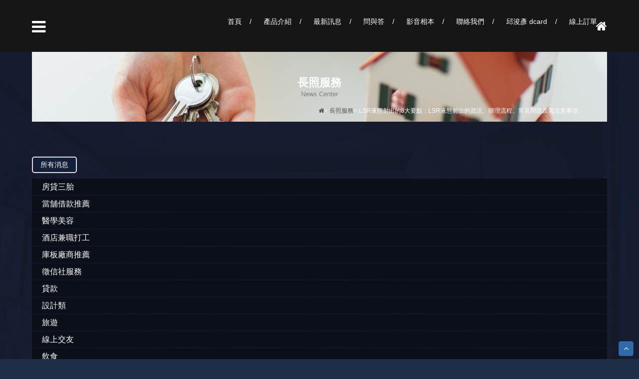

--- FILE ---
content_type: text/html; charset=utf-8
request_url: https://www.my.beautycredit.com.tw/news-129.html
body_size: 7573
content:
<!doctype html>
<!--[if IE 8 ]><html dir="ltr" lang="zh-TW" class="ie8"><![endif]-->
<!--[if IE 9 ]><html dir="ltr" lang="zh-TW" class="ie9"><![endif]-->
<!--[if (gt IE 9)|!(IE)]><!-->
<html dir="ltr" lang="zh-TW">
<!--<![endif]-->
<head>
<!--[if lt IE 9]>
<script src="/js/html5.js"></script>
<![endif]-->
<meta http-equiv="Content-Type" content="text/html; charset=utf-8" />
<meta http-equiv="content-language" content="zh-tw" />
<meta name="viewport" content="width=device-width, initial-scale=1.0, maximum-scale=1.0, minimum-scale=1.0, user-scalable=0">
<title>LSR液態射出的8大要點：LSR液態射出的資訊、辦理流程、常見問題及需注意事項</title>	
<meta name="author" content="LSR液態射出的8大要點：LSR液態射出的資訊、辦理流程、常見問題及需注意事項" />
<meta name="copyright" content="LSR液態射出的8大要點：LSR液態射出的資訊、辦理流程、常見問題及需注意事項版權所有" />
<meta name="description" content="該過程如此受歡迎的主要原因是它快速，準確且易於安裝-一旦擁有機器，您只需要維護它即可。塑膠射出機可能非常大，因此您肯定需要一個倉庫，但是如果您是LSR液態射出公司，則可能已經有一個大型倉庫。這種生產形式如此受歡迎的另一個原因是，它也具有成本效益。顯然，您確實有購買機器的初始成本，但運行成本極低，並且在不發生故障或故障的情況下通常非常穩定。從長遠來看，它們可以節省大量時間和金錢。您應該能夠找到各種形狀和尺寸的LSR液態射出機，並且可以從不再需要它們的其他公司購買二手的二手塑膠射出機，也可以從製造機械專家那裡購買全新的塑膠射出機。在購買任何東西之前，您絕對應該做一些研究，因為這可能是一個複雜的過程。顯然，作為大型製造商，您可能可以使用您的聯繫方式來購買各種機器和設備的選擇。" />
<meta name="distribution" content="Taiwan" /> 
<meta name="keywords" content="塑膠射出、LSR液態射出" />
<meta property="og:url" content="https://www.my.beautycredit.com.tw/news-129.html" />
<meta property="og:type" content="website" />
<meta property="og:title" content="LSR液態射出的8大要點：LSR液態射出的資訊、辦理流程、常見問題及需注意事項" />
<meta property="og:description" content="該過程如此受歡迎的主要原因是它快速，準確且易於安裝-一旦擁有機器，您只需要維護它即可。塑膠射出機可能非常大，因此您肯定需要一個倉庫，但是如果您是LSR液態射出公司，則可能已經有一個大型倉庫。這種生產形式如此受歡迎的另一個原因是，它也具有成本效益。顯然，您確實有購買機器的初始成本，但運行成本極低，並且在不發生故障或故障的情況下通常非常穩定。從長遠來看，它們可以節省大量時間和金錢。您應該能夠找到各種形狀和尺寸的LSR液態射出機，並且可以從不再需要它們的其他公司購買二手的二手塑膠射出機，也可以從製造機械專家那裡購買全新的塑膠射出機。在購買任何東西之前，您絕對應該做一些研究，因為這可能是一個複雜的過程。顯然，作為大型製造商，您可能可以使用您的聯繫方式來購買各種機器和設備的選擇。" />
<meta property="og:image" content="https://www.my.beautycredit.com.tw" />
<link href="/css/42/main.css" rel="stylesheet">
<script src="/jquery/jquery-1.10.js"></script>

</head>
<body>



<link href="/css/42/layout.css" rel="stylesheet">
<link href="/css/42/news.css" rel="stylesheet">
<h1 class="pageh1">LSR液態射出的8大要點：LSR液態射出的資訊、辦理流程、常見問題及需注意事項</h1>
<link href="/css/animate.css" rel="stylesheet">
<link href="/css/font-awesome.min.css" rel="stylesheet">
<link href="https://fonts.googleapis.com/css?family=Lato" rel="stylesheet">
<script type="text/javascript" src="/jquery/slick/slick.min.js"></script>
<div class="wrapper inside">
    <!--[if lt IE 9]>
<link rel="stylesheet" href="/css/noie.css">
<div id="no-ie"><div><p>很抱歉，目前本站瀏覽不支援IE9以下的瀏覽器，若看見版面跑掉，純屬正常狀況。建議您改用 <a href="https://www.google.com.tw/chrome/browser/desktop/index.html" target="_blank">Google Chrome</a>或<a href="https://www.mozilla.org/zh-TW/firefox/new/" target="_blank">Firefox</a> 以取得最佳、最快的瀏覽效果！</p></div></div>
<![endif]-->
<script src="/Scripts/tw_cn.js"></script>
<header>
	<div class="framework">
        <div id="cis"><a href="/" title="企業週轉,支票借款【專業票貼融資】快速撥款"><img src="images/no-pic.jpg" alt="企業週轉,支票借款【專業票貼融資】快速撥款" style='display:none; width: auto;' /></a></div>
        <script>
        // <![CDATA[
        $(function() {
            function slideNav() {
                var windowWidth = $(window).width();
                if (windowWidth > 1260) {
                    $('#main-menu ul').addClass('pc');
                    $('#main-menu').show();
                } else {
                    $('#main-menu ul').removeClass('pc');
                    $('#main-menu').hide();
                }
            }
            slideNav();
        
            $(window).resize(function () {
                slideNav();
            });
			$('.nav-funcB').click(function () {
				if ('none' == $('#mobile-menu').css('display') || '' == $('#mobile-menu').css('display')) {
					$('#mobile-menu').fadeIn();
					$('.nav-funcB i').removeClass('fa-reorder');
					$('.nav-funcB i').addClass('fa-times');
					$('body').addClass('freez');
				} else {
					$('#mobile-menu').fadeOut();
					$('.nav-funcB i').removeClass('fa-times');
					$('.nav-funcB i').addClass('fa-reorder');
					$('body').removeClass('freez');
				}
				return false;
			});
        });
        // ]]>
        </script>
        <div class="headright">
			<script>
            $(function() {
                $('.mo-cotrol').click(function () {
                    if ('none' == $('#top-search').css('display') || '' == $('#top-search').css('display')) {
                        $('#top-search').fadeIn('fast');
						$('.mo-cotrol i').removeClass('fa-search');
						$('.mo-cotrol i').addClass('fa-times');
                    } else {
                        $('#top-search').fadeOut('fast');
						$('.mo-cotrol i').addClass('fa-search');
						$('.mo-cotrol i').removeClass('fa-times');
                    }
                    return false;
                });
            });
            </script>
        	<p class="mo-cotrol"><i class="fa fa-home"></i></p>
            <div id="top-search">
                    <a href="/" title="HOME">HOME</a>
                    <a href="javascript: void('0');" id="translateLink" class="language">简体</a>
            </div>
            <nav id="main-menu" class="menu" role="navigation">
                <ul class="pc">
                    
                    <li>
                        <a href="/" title="首頁">首頁</a>
                        <ul class="subnav"></ul>
                    </li>
                    
                    <li>
                        <a href="product.html" title="產品介紹">產品介紹</a>
                        <ul class="subnav"><li><a href='product1.html'>印章</a></li><li><a href='product2.html'>汽車貸款</a></li><li><a href='product3.html'>車貸</a></li><li><a href='product4.html'>借錢網</a></li><li><a href='product5.html'>房屋土地貸款</a></li><li><a href='product6.html'>微創植牙</a></li><li><a href='product7.html'>機能襪</a></li><li><a href='product8.html'>酒店兼職</a></li><li><a href='product9.html'>旅遊租車</a></li><li><a href='product10.html'>醫療項目</a></li><li><a href='product11.html'>咖啡機廠商</a></li><li><a href='product12.html'>兼職工作</a></li><li><a href='product13.html'>徵信社</a></li><li><a href='product14.html'>影音娛樂</a></li><li><a href='product15.html'>醫療保健</a></li><li><a href='product16.html'>家具</a></li><li><a href='product17.html'>五金雜貨</a></li><li><a href='product18.html'>空間設計</a></li><li class='last'><a href='product19.html'>寵物服務</a></li></ul>
                    </li>
                    
                    <li>
                        <a href="news.html" title="最新訊息">最新訊息</a>
                        <ul class="subnav"><li><a href='news1.html'>房貸三胎</a></li><li><a href='news2.html'>當舖借款推薦</a></li><li><a href='news3.html'>醫學美容</a></li><li><a href='news4.html'>酒店兼職打工</a></li><li><a href='news5.html'>庫板廠商推薦</a></li><li><a href='news6.html'>徵信社服務</a></li><li><a href='news7.html'>貸款</a></li><li><a href='news8.html'>設計類</a></li><li><a href='news9.html'>旅遊</a></li><li><a href='news10.html'>線上交友</a></li><li><a href='news11.html'>飲食</a></li><li><a href='news12.html'>補習班</a></li><li><a href='news13.html'>醫療</a></li><li><a href='news14.html'>搬家</a></li><li><a href='news15.html'>專業工程</a></li><li><a href='news16.html'>長照服務</a></li><li><a href='news17.html'>服務</a></li><li><a href='news18.html'>企業</a></li><li><a href='news19.html'>專業設備買賣</a></li><li><a href='news20.html'>醫療保健</a></li><li><a href='news21.html'>居家生活</a></li><li><a href='news22.html'>建築公司</a></li><li><a href='news23.html'>旅行美食</a></li><li><a href='news24.html'>醫美</a></li><li><a href='news25.html'>環境清潔</a></li><li><a href='news26.html'>軍用品</a></li><li><a href='news27.html'>娛樂經紀</a></li><li class='last'><a href='news28.html'>美容保養</a></li></ul>
                    </li>
                    
                    <li>
                        <a href="faq.html" title="問與答">問與答</a>
                        <ul class="subnav"></ul>
                    </li>
                    
                    <li class='newsLink'>
                        <a href="book.html" title="影音相本">影音相本</a>
                        <ul class="subnav"></ul>
                    </li>
                    
                    <li>
                        <a href="contact.html" title="聯絡我們">聯絡我們</a>
                        <ul class="subnav"></ul>
                    </li>
                    
                    <li>
                        <a href="https://www.google.com/search?q=邱浚彥&rlz=1C5CHFA_enTW907TW907&oq=邱浚彥&aqs=chrome..69i57j0l7.423j0j4&sourceid=chrome&ie=UTF-8" title="邱浚彥 dcard">邱浚彥 dcard</a>
                        <ul class="subnav"></ul>
                    </li>
                    
                    <li class='last'>
                        <a href="order.html" title="線上訂單">線上訂單</a>
                        <ul class="subnav"></ul>
                    </li>
                    
                </ul>
            </nav>
        </div>
        <div class="mobile-main-nav">
            <script>
               $(document).ready(function(){
                    $('#mobile-menu ul li .menu_head b').click(function(){
                        var $self = $(this);
                        $self.parent('.menu_head').next("ul.menu_body").slideToggle('fast', function(){
                            $self.parent('.menu_head').parent('li').toggleClass('current');
                            if($self.parent('.menu_head').parent('li').attr('class') == ('current')){
                                $self.parent('.menu_head').parent('li').find('i').attr('class','fa fa-minus');
                            }else{
                                $self.parent('.menu_head').parent('li').find('i').attr('class','fa fa-plus');
                            }
                        });
                    });						   
                });
            </script>
            <a href="#" title="選單 MENU" class="nav-funcB"><i class="fa fa-reorder"></i></a>
            <div id="mobile-cis"><a href="/" title="企業週轉,支票借款【專業票貼融資】快速撥款"><img src="images/no-pic.jpg" alt="企業週轉,支票借款【專業票貼融資】快速撥款" style='display:none; width: auto;' /></a></div>
            <div id="mobile-menu" class="menu">
                <ul>
                    
                    <li>
                        <div class="menu_head c0"><p><a href="/">首頁</a></p><b><i class="fa fa-plus" aria-hidden="true"></i></b></div>
                        <ul style="display:none;" class="menu_body"></ul>
                    </li>
                    
                    <li>
                        <div class="menu_head c1"><p><a href="product.html">產品介紹</a></p><b><i class="fa fa-plus" aria-hidden="true"></i></b></div>
                        <ul style="display:none;" class="menu_body"><li><a href='product1.html'>印章</a></li><li><a href='product2.html'>汽車貸款</a></li><li><a href='product3.html'>車貸</a></li><li><a href='product4.html'>借錢網</a></li><li><a href='product5.html'>房屋土地貸款</a></li><li><a href='product6.html'>微創植牙</a></li><li><a href='product7.html'>機能襪</a></li><li><a href='product8.html'>酒店兼職</a></li><li><a href='product9.html'>旅遊租車</a></li><li><a href='product10.html'>醫療項目</a></li><li><a href='product11.html'>咖啡機廠商</a></li><li><a href='product12.html'>兼職工作</a></li><li><a href='product13.html'>徵信社</a></li><li><a href='product14.html'>影音娛樂</a></li><li><a href='product15.html'>醫療保健</a></li><li><a href='product16.html'>家具</a></li><li><a href='product17.html'>五金雜貨</a></li><li><a href='product18.html'>空間設計</a></li><li class='last'><a href='product19.html'>寵物服務</a></li></ul>
                    </li>
                    
                    <li>
                        <div class="menu_head c1"><p><a href="news.html">最新訊息</a></p><b><i class="fa fa-plus" aria-hidden="true"></i></b></div>
                        <ul style="display:none;" class="menu_body"><li><a href='news1.html'>房貸三胎</a></li><li><a href='news2.html'>當舖借款推薦</a></li><li><a href='news3.html'>醫學美容</a></li><li><a href='news4.html'>酒店兼職打工</a></li><li><a href='news5.html'>庫板廠商推薦</a></li><li><a href='news6.html'>徵信社服務</a></li><li><a href='news7.html'>貸款</a></li><li><a href='news8.html'>設計類</a></li><li><a href='news9.html'>旅遊</a></li><li><a href='news10.html'>線上交友</a></li><li><a href='news11.html'>飲食</a></li><li><a href='news12.html'>補習班</a></li><li><a href='news13.html'>醫療</a></li><li><a href='news14.html'>搬家</a></li><li><a href='news15.html'>專業工程</a></li><li><a href='news16.html'>長照服務</a></li><li><a href='news17.html'>服務</a></li><li><a href='news18.html'>企業</a></li><li><a href='news19.html'>專業設備買賣</a></li><li><a href='news20.html'>醫療保健</a></li><li><a href='news21.html'>居家生活</a></li><li><a href='news22.html'>建築公司</a></li><li><a href='news23.html'>旅行美食</a></li><li><a href='news24.html'>醫美</a></li><li><a href='news25.html'>環境清潔</a></li><li><a href='news26.html'>軍用品</a></li><li><a href='news27.html'>娛樂經紀</a></li><li class='last'><a href='news28.html'>美容保養</a></li></ul>
                    </li>
                    
                    <li>
                        <div class="menu_head c1"><p><a href="faq.html">問與答</a></p><b><i class="fa fa-plus" aria-hidden="true"></i></b></div>
                        <ul style="display:none;" class="menu_body"></ul>
                    </li>
                    
                    <li>
                        <div class="menu_head c1"><p><a href="book.html">影音相本</a></p><b><i class="fa fa-plus" aria-hidden="true"></i></b></div>
                        <ul style="display:none;" class="menu_body"></ul>
                    </li>
                    
                    <li>
                        <div class="menu_head c0"><p><a href="contact.html">聯絡我們</a></p><b><i class="fa fa-plus" aria-hidden="true"></i></b></div>
                        <ul style="display:none;" class="menu_body"></ul>
                    </li>
                    
                    <li>
                        <div class="menu_head c0"><p><a href="https://www.google.com/search?q=邱浚彥&rlz=1C5CHFA_enTW907TW907&oq=邱浚彥&aqs=chrome..69i57j0l7.423j0j4&sourceid=chrome&ie=UTF-8">邱浚彥 dcard</a></p><b><i class="fa fa-plus" aria-hidden="true"></i></b></div>
                        <ul style="display:none;" class="menu_body"></ul>
                    </li>
                    
                    <li>
                        <div class="menu_head c0"><p><a href="order.html">線上訂單</a></p><b><i class="fa fa-plus" aria-hidden="true"></i></b></div>
                        <ul style="display:none;" class="menu_body"></ul>
                    </li>
                    
				</ul>
            </div>
        </div>
	</div>
</header>
    <div class="sbanner">
    	<div class="framework">
            <div class="pagetitle">
                <h2>長照服務</h2>
                <span>News Center</span>
            </div>
            <div id="waylink">
                <ol>
                    <li><a class="home" href="/"><i class="fa fa-home" aria-hidden="true"></i></a>></li>
                    <li><a href="news16.html">長照服務</a>></li>
                    <li>LSR液態射出的8大要點：LSR液態射出的資訊、辦理流程、常見問題及需注意事項</li>
                </ol>
            </div>
            <div id="sub-banner" style="background-image:url(/userfiles/images/20190114054937400.png);">
        <img src="/images/42/sbanner-blank.png" alt="" />

</div>

        </div>
    </div>    
    <div id="content" class="newsStyle">
    	<div class="framework">
			<script>
            $(function() {
                $('.sub-to').click(function () {
                    if ('none' == $('.content-title').css('display') || '' == $('.content-title').css('display')) {
                        $('.content-title').fadeIn();
                    } else {
                        $('.content-title').fadeOut();
                    }
                    return false;
                });
            });
            </script>
            <p class="sub-to">所有消息</p>
        	<div class="content-title">
                <ul>
                    
                    <li><a href="news1.html">房貸三胎</a></li>
                    
                    <li><a href="news2.html">當舖借款推薦</a></li>
                    
                    <li><a href="news3.html">醫學美容</a></li>
                    
                    <li><a href="news4.html">酒店兼職打工</a></li>
                    
                    <li><a href="news5.html">庫板廠商推薦</a></li>
                    
                    <li><a href="news6.html">徵信社服務</a></li>
                    
                    <li><a href="news7.html">貸款</a></li>
                    
                    <li><a href="news8.html">設計類</a></li>
                    
                    <li><a href="news9.html">旅遊</a></li>
                    
                    <li><a href="news10.html">線上交友</a></li>
                    
                    <li><a href="news11.html">飲食</a></li>
                    
                    <li><a href="news12.html">補習班</a></li>
                    
                    <li><a href="news13.html">醫療</a></li>
                    
                    <li><a href="news14.html">搬家</a></li>
                    
                    <li><a href="news15.html">專業工程</a></li>
                    
                    <li class='action'><a href="news16.html">長照服務</a></li>
                    
                    <li><a href="news17.html">服務</a></li>
                    
                    <li><a href="news18.html">企業</a></li>
                    
                    <li><a href="news19.html">專業設備買賣</a></li>
                    
                    <li><a href="news20.html">醫療保健</a></li>
                    
                    <li><a href="news21.html">居家生活</a></li>
                    
                    <li><a href="news22.html">建築公司</a></li>
                    
                    <li><a href="news23.html">旅行美食</a></li>
                    
                    <li><a href="news24.html">醫美</a></li>
                    
                    <li><a href="news25.html">環境清潔</a></li>
                    
                    <li><a href="news26.html">軍用品</a></li>
                    
                    <li><a href="news27.html">娛樂經紀</a></li>
                    
                    <li><a href="news28.html">美容保養</a></li>
                    
                </ul>
            </div>
            <div class="content-main">
                <h2 class="news-title">LSR液態射出的8大要點：LSR液態射出的資訊、辦理流程、常見問題及需注意事項</h2>
                <div class="article-info">
                    <p class="date">2021-02-02</p>
                    <p style='display:none;'>文章引用自：<a href="" target="_blank"></a></p>
                </div>
                <div id="article"><span style="font-size:16px;"><span style="color:#DAA520;"><span 2="" data-sheets-userformat="{"><img alt="" src="/userfiles/images/20210202075702249.jpg" /><br />
<br />
注射成型是一種製造形式，通常用於生產數量眾多的小型塑料製品。</span></span><br />
<br />
<span style="color:#FFFFFF;"><span 2="" data-sheets-userformat="{">例如，一家LSR液態射出公司將使用此過程來製造所有小的零件，例如安全帶固定器，儲液罐的蓋子以及各種其他小的塑料產品。在大多數情況下，一家LSR液態射出公司只有製造很多完全相同的小產品，才會使用這種製造方式。因此，換句話說，如果公司需要生產大量重複項目，那麼</span></span><span 2="" data-sheets-userformat="{"><a href="https://shenchi.com.tw/news-6a84c98f-f151-9d35-f05f-91f385704a61.html" target="_blank"><span style="color:#DAA520;">LSR液態射出</span></a></span><span style="color:#FFFFFF;"><span 2="" data-sheets-userformat="{">成型是理想的解決方案。整個過程非常強大且非常快速，這就是為什麼它如此受歡迎的原因。大型機器可以完成大部分工作，但需要工作人員以及技術人員的監督。整個過程非常快，但簡單易懂。</span></span><br />
<br />
<span style="color:#DAA520;"><span 2="" data-sheets-userformat="{">首先，給料機將粒狀塑料放入所謂的料斗中</span></span><br />
<br />
<span style="color:#FFFFFF;"><span 2="" data-sheets-userformat="{">然後通過加熱的料筒將其熔化，使塑料熔化。一旦熔化，它可以與其他特性和解決方案混合，例如顏色或其他需要的東西。一旦塑料融化並混合，就可以將其送入機器的模具部分。一旦所有產品都放入模具中，機器就會冷卻該區域以放置模具。然後，您將處於過程的結尾，並將創建許多塑料產品中的第一個。保持機器運轉還涉及許多其他因素-例如，當塑料在模具內部時，幾乎總是使用水來冷卻塑料。模具也有多種形狀和尺寸，大多數公司都需要自行製造這些模具。</span></span><br />
<br />
<span style="color:#DAA520;"><span 2="" data-sheets-userformat="{">許多人忽略了塑膠射出成型，但實際上，全世界許多大型製造公司已廣泛使用它。</span></span><br />
<br />
<span style="color:#FFFFFF;"><span 2="" data-sheets-userformat="{">該過程如此受歡迎的主要原因是它快速，準確且易於安裝-一旦擁有機器，您只需要維護它即可。塑膠射出機可能非常大，因此您肯定需要一個倉庫，但是如果您是LSR液態射出公司，則可能已經有一個大型倉庫。這種生產形式如此受歡迎的另一個原因是，它也具有成本效益。顯然，您確實有購買機器的初始成本，但運行成本極低，並且在不發生故障或故障的情況下通常非常穩定。從長遠來看，它們可以節省大量時間和金錢。您應該能夠找到各種形狀和尺寸的LSR液態射出機，並且可以從不再需要它們的其他公司購買二手的二手塑膠射出機，也可以從製造機械專家那裡購買全新的</span></span><span 2="" data-sheets-userformat="{"><a href="https://www.chenyou.com.tw/Plasticprocessing-7.html" target="_blank"><span style="color:#DAA520;">塑膠射出</span></a></span><span style="color:#FFFFFF;"><span 2="" data-sheets-userformat="{">機。在購買任何東西之前，您絕對應該做一些研究，因為這可能是一個複雜的過程。顯然，作為大型製造商，您可能可以使用您的聯繫方式來購買各種機器和設備的選擇。</span></span></span></div>
                <div id="community">
                    <ul>
                        <li class="fbb"><div class="fb-like" data-href="https://www.my.beautycredit.com.tw/news-129.html" data-layout="button_count" data-action="like" data-size="small" data-show-faces="true" data-share="true"></div></li>
                        <li><a href="https://twitter.com/share" class="twitter-share-button" data-lang="zh-tw" data-dnt="true">推文</a><script>!function(d,s,id){var js,fjs=d.getElementsByTagName(s)[0],p=/^http:/.test(d.location)?'http':'https';if(!d.getElementById(id)){js=d.createElement(s);js.id=id;js.src=p+'://platform.twitter.com/widgets.js';fjs.parentNode.insertBefore(js,fjs);}}(document, 'script', 'twitter-wjs');</script></li>
                        <li><div class="line-it-button" data-lang="zh_Hant" data-type="share-b" data-url="https://www.my.beautycredit.com.tw/news-129.html" style="display: none;"></div></li>
                        <li><div class="g-plusone" data-size="medium"></div></li>
                    </ul>
                </div>
                <div id="pagenav">
                <p class="page-prev"  style='display:none;'><a href="javascript:void(0);"><i class="icon-double-angle-left"></i><img src="images/no-pic.jpg"> -</a></p>
                <p class="page-next" ><a href="news-47.html">外勞仲介服務完善又便利，急件7天內可合法承接聘僱 <img src="/userfiles/images/20191108093933598.jpg"><i class="icon-double-angle-right"></i></a></p>
                </div>
            </div>
    	</div>
    </div>
    <script type="text/javascript">
<!-- <![CDATA[
//回到顶部
function goTop(){
	$('html,body').animate({'scrollTop':0},600); //滚回顶部的时间，越小滚的速度越快~
}
// ]]> -->
</script>
<a href="javascript:goTop();"  id="gotop"><i class="fa fa-angle-up" aria-hidden="true"></i></a>
<footer>
	<div id="footer-info">
        <div class="framework">
            <div class="row company">
            	<h2>聯絡我們<span></span></h2>
                <ul>
                	<li  style='display:none;'>
                    	<p class="ftitle first">ADD：</p>
                        <p></p>
                    </li>
                	<li  style='display:none;'>
                    	<p class="ftitle">TEL：</p>
                        <p><a href="tel:"></a></p>
                    </li>
                	<li  style='display:none;'>
                    	<p class="ftitle">FAX：</p>
                        <p></p>
                    </li>
                	<li  style='display:none;'>
                    	<p class="ftitle">Mail：</p>
                        <p><a href="mailto:"></a></p>
                    </li>
                    <li  style='display:none;'>
                    	<p class="ftitle">Line ID：</p>
                        <p><a href="https://line.naver.jp/ti/p/~" title="LINE ID" target="_blank"></a></p>
                    </li>
                </ul>
            </div>
            <div id="fb-wrap"></div>
            <div class="row">
            	<h2>掃描 QRcode<span></span></h2>
                <ul>
                    <li id="QRcode"><a href="https://line.naver.jp/ti/p/~" target="_blank"><img src="/userfiles/images/20190902021847937.png" alt="掃描QR code"/></a></li>
                </ul>
            </div>
            <div class="row">
            	<h2>網站介紹<span></span></h2>
                <ul>
                    
                    <li><a href="/" title="首頁">首頁</a></li>
                    
                    <li><a href="product.html" title="產品介紹">產品介紹</a></li>
                    
                    <li><a href="news.html" title="最新訊息">最新訊息</a></li>
                    
                    <li><a href="faq.html" title="問與答">問與答</a></li>
                    
                    <li><a href="book.html" title="影音相本">影音相本</a></li>
                    
                    <li><a href="contact.html" title="聯絡我們">聯絡我們</a></li>
                    
                    <li><a href="https://www.google.com/search?q=邱浚彥&rlz=1C5CHFA_enTW907TW907&oq=邱浚彥&aqs=chrome..69i57j0l7.423j0j4&sourceid=chrome&ie=UTF-8" title="邱浚彥 dcard">邱浚彥 dcard</a></li>
                    
                    <li><a href="order.html" title="線上訂單">線上訂單</a></li>
                    
                </ul>
            </div>
            <div class="row">
            	<h2>分享給朋友<span></span></h2>
                <ul>
                    <li><a class="community" href="javascript: void(window.open('https://twitter.com/home/?status='.concat(encodeURIComponent(document.title)) .concat(' ') .concat(encodeURIComponent(location.href))));" title="分享到推特"><i class="fa fa-twitter"></i> 分享到推特</a></li>
                    <li><a class="community" href="javascript: void(window.open('https://www.facebook.com/share.php?u='.concat(encodeURIComponent(location.href)) ));" title="分享到臉書"><i class="fa fa-facebook"></i> 分享到臉書</a></li>
                    <li><a class="community" href="javascript: void(window.open('https://plus.google.com/share?url='.concat(encodeURIComponent(location.href)), '', 'menubar=no,toolbar=no,resizable=yes,scrollbars=yes,height=600,width=600'));" title="分享到Google+"><i class="fa fa-google-plus"></i> 分享到Google+</a></li>
                   <li> <a class="community" href="/rss.xml" title="rss"><i class="fa fa-rss"></i> RSS</a></li>
                </ul>
            </div>
        </div>
        <div class="framework">
            <script src="/jquery/jquery.marquee.min.js"></script>
            <script>
            <!-- <![CDATA[
            $(function() {
            $('#webSeo .seo').marquee({
            speed: 100000,
            gap: 50,
            delayBeforeStart: 0,
            direction: 'left',
            duplicated: true,
            pauseOnHover: true
            });
            });
            // ]]> →
            </script>
            <div id="webSeo"><div class="seo"></div></div>
        </div>
    </div>
	<div id="bottom-copy">
    	<div class="framework">
            <div class="copy-info">© Copyright All Rights Reserved</div>
            <div class="copy-info2">
            	<p  style='display:none;'>諮詢專線<b></b></p>
            	<p class="copy"></p>
            </div>
        </div>
    </div>
</footer>
<div class="phoneWrap">
	<ul>
    	<li><a href="tel:">立即來電</a></li>
        <li class="line"><a href="https://line.naver.jp/ti/p/~">加入好友</a></li>
    </ul>
</div>
<div id="fb-root"></div>
<script>(function(d, s, id) {
  var js, fjs = d.getElementsByTagName(s)[0];
  if (d.getElementById(id)) return;
  js = d.createElement(s); js.id = id;
  js.src = "https://connect.facebook.net/zh_TW/sdk.js#xfbml=1&version=v2.10";
  fjs.parentNode.insertBefore(js, fjs);
}(document, 'script', 'facebook-jssdk'));</script>
<script src="/Scripts/tw_cn2.js"></script>


</div>
<link href="/css/pagenav.css" rel="stylesheet">
<link rel="index" title="LSR液態射出的8大要點：LSR液態射出的資訊、辦理流程、常見問題及需注意事項" href="https://www.my.beautycredit.com.tw/index.html" />
<link rel="sitemap" type="htm" title="塑膠射出、LSR液態射出" href="https://www.my.beautycredit.com.tw/Sitemap.html" />
<link rel="sitemap" type="htm" title="LSR液態射出的8大要點：LSR液態射出的資訊、辦理流程、常見問題及需注意事項" href="https://www.my.beautycredit.com.tw/Sitemap.xml" />
<link rel="alternate" type="application/rss+xml" href="https://www.my.beautycredit.com.tw/rss.xml" title="塑膠射出、LSR液態射出" />
<link rel="stylesheet" type="text/css" href="/jquery/slick/slick.css"/>
<link rel="stylesheet" type="text/css" href="/jquery/slick/slick-theme.css"/>
<div id="fb-root"></div>
<script>(function(d, s, id) {
  var js, fjs = d.getElementsByTagName(s)[0];
  if (d.getElementById(id)) return;
  js = d.createElement(s); js.id = id;
  js.src = "//connect.facebook.net/zh_TW/sdk.js#xfbml=1&version=v2.10";
  fjs.parentNode.insertBefore(js, fjs);
}(document, 'script', 'facebook-jssdk'));</script>
<script src="https://d.line-scdn.net/r/web/social-plugin/js/thirdparty/loader.min.js" async defer></script>
<script type="text/javascript">
window.___gcfg = {lang: 'zh-TW'};
(function() {
	var po = document.createElement('script'); po.type = 'text/javascript'; po.async = true;
	po.src = 'https://apis.google.com/js/plusone.js';
	var s = document.getElementsByTagName('script')[0]; s.parentNode.insertBefore(po, s);
})();
</script>
</body>
</html>

--- FILE ---
content_type: text/html; charset=utf-8
request_url: https://accounts.google.com/o/oauth2/postmessageRelay?parent=https%3A%2F%2Fwww.my.beautycredit.com.tw&jsh=m%3B%2F_%2Fscs%2Fabc-static%2F_%2Fjs%2Fk%3Dgapi.lb.en.2kN9-TZiXrM.O%2Fd%3D1%2Frs%3DAHpOoo_B4hu0FeWRuWHfxnZ3V0WubwN7Qw%2Fm%3D__features__
body_size: 160
content:
<!DOCTYPE html><html><head><title></title><meta http-equiv="content-type" content="text/html; charset=utf-8"><meta http-equiv="X-UA-Compatible" content="IE=edge"><meta name="viewport" content="width=device-width, initial-scale=1, minimum-scale=1, maximum-scale=1, user-scalable=0"><script src='https://ssl.gstatic.com/accounts/o/2580342461-postmessagerelay.js' nonce="4vXSdHBs9zzHauok0zaalw"></script></head><body><script type="text/javascript" src="https://apis.google.com/js/rpc:shindig_random.js?onload=init" nonce="4vXSdHBs9zzHauok0zaalw"></script></body></html>

--- FILE ---
content_type: text/css
request_url: https://www.my.beautycredit.com.tw/css/42/main.css
body_size: 10112
content:
/*-----------------------------------------------------------------------------
 [TABLE OF CONTENTS]
    +common
        =anchor
        =clear,clearfix
        =banner
    +header
        =cis
        =site-func
        =share-func
        =nav
    +content
        +content-main
        +content-sidebar
    +footer
        =footer-link
/*-----------------------------------------------------------------------------
 [TABLE OF CONTENTS]
    +common
        =anchor
        =clear,clearfix
        =banner
    +header
        =cis
        =site-func
        =share-func
        =nav
    +content
        +content-main
        +content-sidebar
    +footer
        =footer-link
        =company-info
-----------------------------------------------------------------------------*/

/* +common
*----------------------------------------------------------------------------*/
body {
	margin:0;
	border:0;
	width:100%;
	color: #000;
	font-size: 14px;
	line-height:170%;
	background:#161f31;
}
div, h1, h2, h3, h4, hr, p, form, label, input, textarea, img, span, strong {
	text-align: left;
	vertical-align: middle;
	margin: 0px;
	padding: 0px;
	word-wrap: normal;
	word-break: normal;
	border-width:0;
	font-family: "微軟正黑體", "蘋果儷中黑", "Lucida Grande", "Arial", "Arial Narrow";
	-webkit-text-size-adjust: none;
}
hr {
	noshade:noshade;
}
th {
	font-weight: normal;
}
ul {
	list-style: none;
	margin: 0;
	padding: 0;
    overflow:hidden;
}
li{
	list-style: none;
}
a ,
a:hover{
	text-decoration: none;
	cursor: pointer;
	outline:none;
}
img{
	max-width:100%;
}
br {
	font-family:Arial !important;
}
form,
fieldset{
	border:none;
	margin:0;
	padding:0;
}
form p input[type="text"], 
form p input[type="password"], 
form p textarea, 
form p select{
    background: rgba(255,255,255,0.6);
    border: 1px #858384 solid;
	outline:none;
}
form p input[type="text"]:focus ,
form p input[type="password"]:focus {
	border-color: #13a5e0;
	background:#13a5e0;
	color:#fff;
	outline:none;
}
input[type="text"], input[type="submit"], input[type="reset"], input[type="button"], button ,select{
	-webkit-appearance: none; 
}


/**
*
* =jumpDiv
*
**/
/* + 跳一  跳三
*----------------------------------------------------------------------------*/
#jumpDiv ,
#jumpIframe {
	position: relative;
	background: #fff;
	top: 0;
	left: 0;
	z-index: 9999999999999999999999;
}
.imgStyle{
	display:block;
	background-repeat:no-repeat;
	background-position:50% 50%;
	background-size:cover;
}
.pageh1{
	opacity:0;
	position:fixed;
	z-index:-99999;
}
.mobile-main-nav,
.phoneWrap,
.mo-cotrol{
	display:none;
}
.framework{
	width:1501px;
	margin:0 auto;
	overflow:hidden;
}
header{
	height: 84px;
    padding: 25px 0;
}
header .framework,
header ul{
	overflow:visible;
}
#cis{
	float:left;
	width:;
}
.headright{
	float:right;
}
#main-menu{
}
#main-menu li{
	display:inline-block;
	position:relative;
}
#main-menu li a{
	color: #fff;
    display: block;
    padding: 25px 27px 0;
	position:relative;
}
#main-menu >ul >li >a:after{
    content: '/';
    color: #fff;
    position: absolute;
    right: 0px;
    top: 25px;
}
#main-menu >ul >li >a:before{
	content:'';
	background:#c39354;
	position:absolute;
	top: calc(100% + 10px);
	left:0;
	width:0;
	height:1px;
	transition:all linear 0.3s;
}
#main-menu >ul >li:hover >a:before{
	width:100%;
}
#main-menu >ul >li:last-child >a:after{
	display:none
}
#main-menu >ul >li:hover >a{
	color:#c39354;
}
#main-menu .subnav,
#mobile-menu,
#main-menu .subOption{
	display:none;
}
#main-menu >ul >li:hover .subnav{
	display: block;
    position: absolute;
    top: 100%;
    left: 0;
    width: 100%;
    z-index: 2;
    padding-top: 20px;
}
#main-menu .subnav >li{
    background: rgba(0, 0, 0, 0.85);
	display:block;
	text-align:center;
	position:relative;
}
#main-menu .subnav li a{
	padding: 5px 20px;
	color:#fff;
}
#main-menu .subnav >li p{
    text-align: center;
    color: #fff;
    padding: 5px 20px;
}
#main-menu .subnav >li:hover .subOption{
	display:block;
	position:absolute;
	left:100%;
	top:0;
	width: 100%;
}
#main-menu .subnav >li:hover .subOption li{
	background: #45423e;
	display:block;
}
#main-menu .subnav >li:hover,
#main-menu .subnav >li:hover .subOption li:hover{
	background:#74634d;
}
#top-search{
	overflow:hidden;
	text-align:right;
	font-size: 12pt;
}
#top-search form{
    display: inline-block;
    vertical-align: baseline;
	width: 149px;
	padding-right: 5px;
}
#top-search input{
    border: 1px solid #fff;
    border-radius: 5px;
    padding: 3px 8px;
    line-height: 100%;
    background: none;
    color: #fff;
	font-size: 9pt;
	outline: none;
}
#top-search input:focus{
	background: #fff;
    color: #161f31;	
}
#top-search input::placeholder{
    color: #fff;
	line-height: 100%;
	-webkit-text-size-adjust: none;
}
#top-search a{
	display:inline-block;
	color:#fff;
	font-size: 12px;
}
footer{
	background:#fff;
	color:#6c6c6c;
	font-size: 9pt;
}
footer a{
	color:#6c6c6c;
}
footer a:hover{
	color:#cdab7f;
}
#bottom-copy{
	background:#223e5d;
	color:#fff;
	padding: 10px 0;
	font-size: 5pt;
}
#bottom-copy a{
	color:#fff;
}

footer .row{
	float:left;
	width: calc((100% - 736px) / 3);
}
footer .row.company{
	width:300px;
}
footer #fb-wrap{
	float:right;
	width:436px;
}
footer .row h2{
	color:#454545;
	font-size:14px;
	letter-spacing: 0.3em;
}
footer .row h2 span{
	display:block;
	width:30px;
	height:1px;
	background:#b0b0b0;
	margin:10px 0;
}
#footer-info{
	padding: 70px 0 20px;
}
#webSeo{
	margin-top:70px;
}
footer .row li{
	margin: 5px 0;
}
footer .row li p{
	display: inline-block;
}
footer .row li i{
	margin-right: 10px;
    display: inline-block;
    width: 15px;
}
#bottom-copy .copy-info{
	float:left;
}
#bottom-copy .copy-info2{
	float:right;
	overflow:hidden;
}
#bottom-copy .copy-info2 div,
#bottom-copy .copy-info2 p{
	display:inline-block;
}
#bottom-copy .copy-info2 b{
	font-size: 12pt;
    margin: 0 25px 0 5px;
}
#gotop{
	display: block;
    position: fixed;
    right: 10px;
    bottom: 5px;
    z-index: 5;
    color: #fff;
    background: #2f6aab;
    width: 30px;
    height: 30px;
    text-align: center;
    line-height: 30px;
    font-size: 12pt;
    border-radius: 5px;
    box-shadow: 0 0 1px #000 inset;
	border: 1px solid #0d1423;
}
@media screen and (max-width: 1680px) {
	.framework{
		width:90%;
	}
	footer #fb-wrap{
	    width: 356px;
	}
	#cis{
		width: 350px;
	}
	#main-menu li a{
		padding: 7px 20px 0;	
	}
	#main-menu >ul >li >a:after{
		top:7px;
	}
	header{
		height:64px;
	}
}
@media screen and (max-width: 1366px) {
	footer .row.company{
		width: calc((100% / 3) * 2);	
		margin-bottom: 50px;
		margin-right: -4px;
	}
	footer .row{
		width:33%;
		float: none;
		display: inline-block;
		vertical-align: text-top;
		margin-right:-4px;
	}
	footer #fb-wrap{
	    width: calc(100% / 3);	
	}
}
@media screen and (max-width: 1280px) {
	.mobile-main-nav{
		display:block;
	}
	.nav-funcB{
		display: block;
		position: absolute;
		color: #fff;
		font-size: 24pt;
		top: 38px;
		z-index: 99899;
	}
	.nav-funcB .fa-times{
		color:#333;
	}
	#cis{
		display:none;
	}
	header .framework, header ul{
		overflow:hidden;
	}
	header{
		height: 54px;
		position:relative;
		background: #171616;
	}
	#mobile-cis{
		margin: 0 auto;
		text-align: center;
		height: 55px;
	}
	#mobile-cis img{
		height:100%;
	}
	#mobile-menu{
		position: absolute;
		left: 0;
		top: 0;
		background: rgba(255, 255, 255, 0.92);
		width: 100%;
		z-index: 9;
		height: 100vh;
	}
	#mobile-menu >ul{
		width: 50%;
		margin: 80px auto 60px;
		overflow: auto;
		max-height: calc(100vh - 140px);
	}
	#mobile-menu >ul >li{
	}
	#mobile-menu >ul >li .menu_head{
		overflow:hidden;
		padding: 15px 0;
		border-bottom: 1px solid #d4d4d4;
	}
	#mobile-menu >ul >li .menu_head.c0 b{
		display:none;
	}
	#mobile-menu >ul >li .menu_head p{
		float:left;
		font-size: 12pt;
	}
	#mobile-menu >ul >li .menu_head a{
		color: #565656;
	}
	#mobile-menu >ul >li .menu_head b{
		float:right;
		color: #9a9a9a;
		cursor:pointer;
	}
	#mobile-menu >ul >li .menu_body{
	}
	#mobile-menu >ul >li .menu_body li p{
		background: #e7e7e7;
		padding: 5px 15px;
		font-size: 14px;		
	}
	#mobile-menu >ul >li .menu_body li a{
		color: #404040;
		display: block;
		padding: 15px 25px;
		font-size: 12pt;
		border-bottom: 1px solid #d4d4d4;
	}
	#top-search{
		display:none;
		position: absolute;
		top: 70px;
		right: 5%;
		z-index: 5;
	}
	#top-search a{
		background: #3e3e3e;
		padding: 1px 8px;
		border-radius: 5px;		
	}
	.mo-cotrol{
		display: block;
		color: #fff;
		font-size: 18pt;
		position: absolute;
		top: 40px;
		right: 5%;
	}
	
}
@media screen and (max-width: 768px) {
	footer .row{
		margin-bottom: 50px;
	}
	footer .row.company{
	    width: 100%;	
	}
	footer #fb-wrap{
		max-width:500px;
		width:100%;
		margin:0 auto 50px;
		float: none;
	}
}
@media screen and (max-width: 640px) {
	#mobile-menu >ul{
		width:80%;
	}
	#mobile-cis{
		height: 40px;
		padding: 15px 0;
	}
	.nav-funcB{
		font-size: 20pt;
		top: 22px;	
	}
	.mo-cotrol{
		font-size: 17pt;
		top: 23px;	
	}
	header{
		height:auto;
		padding: 0;
	}
	#top-search input{
		background: #171616;	
	}
	#top-search{
	    top: 75px;	
	}
	#top-search a{
	    margin-left: 5px;	
	}
	#bottom-copy .copy-info,
	#bottom-copy .copy-info2{
		float:none;
		text-align:center;
	}
	.phoneWrap{
		display:block;
		position:fixed;
		bottom:5px;
		left:10px;
		width:calc(100% - 20px);
	}
	.phoneWrap li{
		display:inline-block;
	}
	.phoneWrap li a{
		display: block;
		color: #fff;
		background: rgba(18, 66, 119, 0.72);
		padding: 0 15px;
		text-align: center;
		line-height: 30px;
		font-size: 9pt;
		border-radius: 5px;
		box-shadow: 0 0 1px #000 inset;
		border: 1px solid #0d1423;
	}
	#bottom-copy{
		padding-bottom:40px;
	}
}
@media screen and (max-width: 480px) {
	footer .row{
		width:50%;
	}
	footer .row:nth-child(3){
		display:none;
		
	}
}
@media screen and (max-width: 370px) {
	#mobile-menu >ul{
		width:90%;
		margin: 70px auto 60px;
	}
	#mobile-menu >ul >li .menu_head p,
	#mobile-menu >ul >li .menu_body li a{
		font-size:10pt;
	}
	#mobile-menu >ul >li .menu_body li a{
	    padding: 10px 25px;	
	}
}

--- FILE ---
content_type: text/css
request_url: https://www.my.beautycredit.com.tw/css/42/layout.css
body_size: 3280
content:
body{
	background-image:url(/images/42/main-bg.jpg);
	background-repeat:no-repeat;
	background-position:50% 0;
	background-color:#1e2e46;
	color:#fff;
}
.inside #banner{
	width: 100%;
    position: absolute;
    top: 0;
    left: 0;
    z-index: -1;
}
.inside #banner .framework{
	width:100%;
	padding: 0;	
}
.sbanner .framework{
    position: relative;
    padding: 50px 0 10px;	
}
.sbanner .pagetitle h2{
	text-align:center;
	color:#fff;
	font-size:22px;
}
.sbanner .pagetitle span{
	text-align:center;
	display:block;
	color:#808080;
	font-size:13px;
}
.sbanner #waylink{
	margin: 10px 0 0;
}
#waylink ol{
	margin:0 auto;
	padding:0;
	text-align:right;
	width:1160px;
}
#waylink ol li{
	display:inline-block;
	color:#fff;
	font-size: 12px;
}
#waylink ol li a{
	color:#575757;
}
#waylink ol li .h3{
	font-size: 12px;
    position: relative;
    padding-left: 12px;
}
#waylink ol li .h3:after{
	content:'>';	
	position:absolute;
    left: 2px;
	top:0;
}
#waylink ol li:first-child .h3:after{
	display:none;
}
.sbanner #sub-banner{
	background-repeat: no-repeat;
    background-position: 50% 50%;
    background-size: cover;
    position: absolute;
    top: 0;
    left: 0;
    width: 100%;
	z-index: -1;
	height: 100%;
}
.sbanner #sub-banner img{
	width:100%;
}
#content{
	margin:70px 0;
}
#content .framework{
	margin:0 auto;
	width:1160px;
}
#community{
}
#community li{
	float:left;
	line-height:0;
	margin-right:10px;
	margin-bottom:5px;
}
.content-title{
    margin-bottom: 70px;
}
.content-title ul{
    text-align: center;
    overflow: visible;
}
.content-title ul li{
	position:relative;
	display:inline-block;
	margin:0 15px 10px;
}
.content-title ul li a{
    color: #fff;
    font-size: 16px;
}
.content-title ul li a:hover{
	color:#fdbe60;
}
.sub-to{
	display:none;
	cursor:pointer;
}
.content-title ul li.action:after{
	position: absolute;
    content: '';
    width: 100%;
    height: 1px;
    display: block;
    background: #fff;
    top: 100%;
    left: 0;
    margin-top: 3px;
}
.content-title ul li .sub-category{
	display:none;
	position:absolute;
	width:150px;
	top:100%;
	left:calc(50% - 75px);
	padding-top: 10px;
	z-index: 1;
}
.content-title ul li:hover .sub-category{
	display:block;
}
.content-title ul li .sub-category li{
    background: #3b3e43;
    margin: 0;
    display: block;
	border-bottom: 1px solid #0b0f1a;		
}
.content-title ul li .sub-category li a{
	display: block;
    padding: 3px 10px;
}
@media screen and (min-width: 1280px) {
	.content-title{
		display:block !important;
	}
}
@media screen and (max-width: 1280px) {
	#content .framework,
	.sbanner #waylink ol{
		width:90%;
	}
	.sub-to{
		display: inline-block;
		background: #131e3a;
		color: #fff;
		border: 2px solid #e0e0e0;
		border-radius: 5px;
		padding: 3px 15px;
		margin-bottom: 10px;
	}
	.content-title{
		display:none;
	}
	.content-title ul li{
		position: relative;
		display: block;
		margin: 1px 0;
		background: #0b0f1a;
		
	}
	.content-title ul li a{
		display: block;
		padding: 5px 20px;
		text-align: left;		
	}
	.content-title ul li .sub-category{
		display:block;
		position: inherit;
		width: 100%;
		top: 0;	
		padding-top: 10px;	
		left: 0;
	}
	.content-title ul li .sub-category li a{
		padding: 3px 40px;		
	}
}
@media screen and (max-width: 480px) {
	
}

--- FILE ---
content_type: text/css
request_url: https://www.my.beautycredit.com.tw/css/42/news.css
body_size: 2911
content:
.content-title{
    margin-bottom: 70px;
}
.content-title ul{
    text-align: center;
    overflow: visible;
}
.content-title li{
	position:relative;
	display:inline-block;
	margin:0 15px;
}
.content-title li a{
    color: #fff;
    font-size: 16px;
}
.content-title li.action:after{
	position: absolute;
    content: '';
    width: 100%;
    height: 1px;
    display: block;
    background: #fff;
    top: 100%;
    left: 0;
    margin-top: 5px;
}
#newslist figure{
    background: rgba(255,255,255,0.25);
    overflow: hidden;
    color: #fff;
    margin: 50px 0;
    padding: 45px 40px;
    box-shadow: 0 0 7px #080808;
	transition:all linear 0.3s;
}
#newslist figure:hover{
    background: #191f31;
}
#newslist .date{
    float: left;
    background: #1c2337;
    padding: 15px 12px;
	position:relative;
	transition:all linear 0.3s;
}
#newslist figure:hover .date{
    background: #a28d72;
}
#newslist .date:after{
	position:absolute;
	right:-25px;
	top:10px;
	content:'';
	width:50px;
	height:1px;
	background:#fff;
}
#newslist .date p{
	font-family: 'Lato', sans-serif;
	font-size: 28px;
	margin: 5px 0;
}
#newslist .date p.Pubyear{
	color:#787878;
	font-size: 18px;
	transition:all linear 0.3s;
}
#newslist figure:hover .date p.Pubyear{
	color:#fff;
}
#newslist .txt{
    float: left;
    width: calc(100% - 200px);
    margin-left: 50px;
}
#newslist .txt figcaption a{
	color:#fff;
	font-size: 17px;
}

#newslist .txt p{
	color: #929191;
    font-size: 12px;
    margin: 10px 0;
    height: 46px;
    overflow: hidden;
}
#newslist .more{
	float:right;
	margin-top: 26px;
}
#newslist .more a{
	color: #fff;
    display: block;
    border: 1px solid #fff;
    border-radius: 50%;
    width: 40px;
    height: 40px;
    line-height: 37px;
    text-align: center;
    font-size: 20px;

}
#newslist figure:hover .more a{
	color:#a28d72;
	border:1px solid #a28d72;
}
.content-main{
}
.content-main .news-title{
	color: #fff;
    font-weight: normal;
}
.content-main .article-info{
	border-left: 4px solid #bf9663;
    padding-left: 10px;
    line-height: 100%;
    margin: 10px 0;
}
.content-main .article-info p{
	font-size: 12px;
    color: #8a8a8a;
}
.content-main #article{
	margin: 70px 0;
	color:#fff;
}

@media screen and (max-width: 768px) {
	#newslist figure{
		padding: 25px 30px;	
	}
}
@media screen and (max-width: 640px) {
	#newslist .more{
		display:none;
	}
	#newslist .txt{
		width: calc(100% - 150px);
	}
}
@media screen and (max-width: 480px) {
	#newslist .date p{
	    font-size: 20px;	
		margin: 0px 0;
	}
	#newslist .date p.Pubyear{
		font-size: 12px;	
	}
	#newslist .txt{
		width: calc(100% - 110px);
		margin-left: 30px;
	}
	#newslist .date:after{
		right: -20px;
		width: 40px;
	}
	#newslist figure{
		padding: 15px 20px;	
		margin: 30px 0;
	}
	#newslist .txt figcaption a{
	    font-size: 11pt;	
		line-height:120%;
	}
	#newslist .txt p{
	    font-size: 7pt;
		line-height:150%;
	}
}
